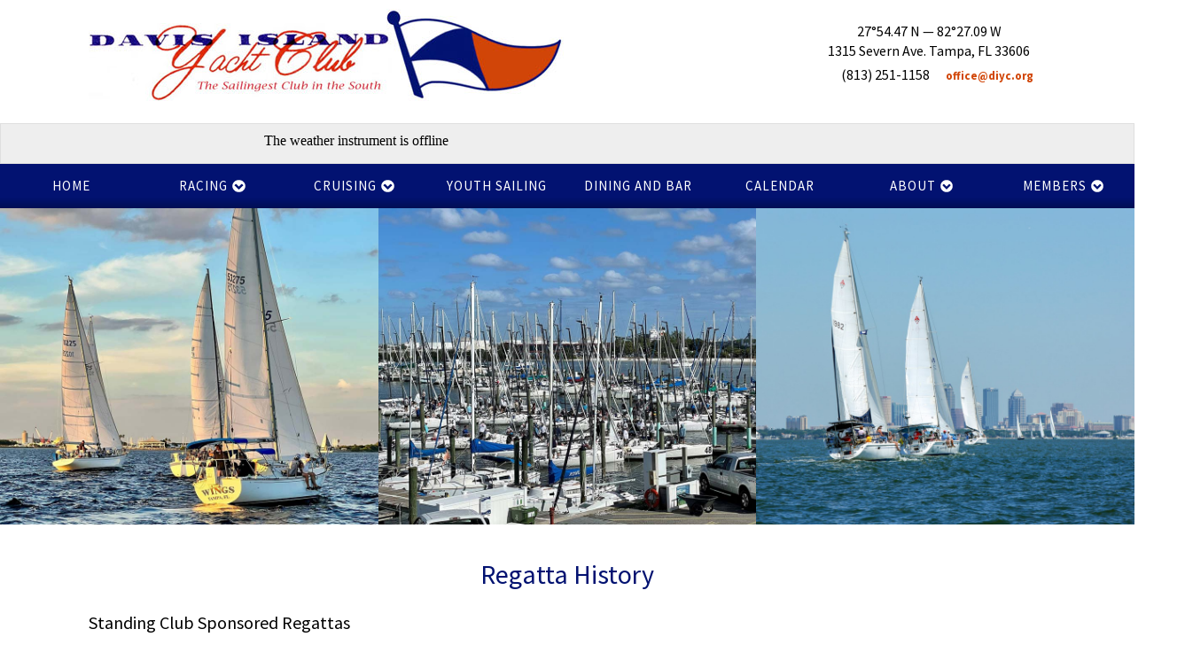

--- FILE ---
content_type: text/html
request_url: https://diyc.org/images/documents/weather/summary2.htm
body_size: -162
content:
The weather instrument is offline

--- FILE ---
content_type: text/html
request_url: https://diyc.org/images/documents/weather/summary.htm
body_size: -131
content:
The weather instrument is currently offline